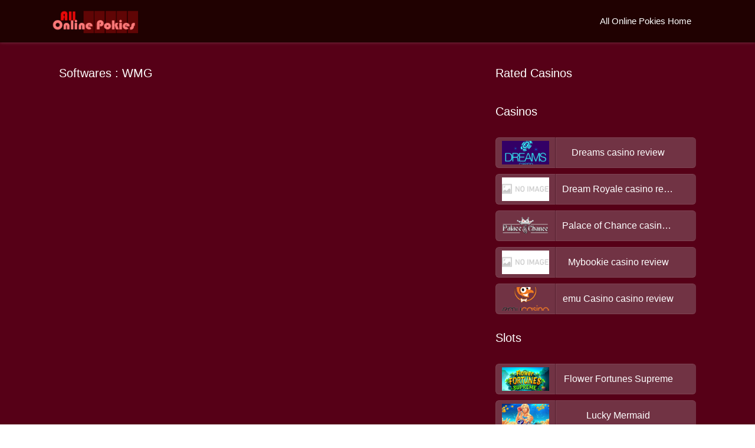

--- FILE ---
content_type: text/html; charset=UTF-8
request_url: https://www.allpokies.online/software/wmg/
body_size: 7482
content:
<!DOCTYPE html>
<html lang="en-US">
<head>
    <meta charset="UTF-8">
    <meta name="viewport" content="width=device-width, initial-scale=1">
    <meta http-equiv="X-UA-Compatible" content="IE=edge">
    <link rel="profile" href="http://gmpg.org/xfn/11">
    <title>Terrific Slot Fowl Play Centurion play having the fox wild symbols.</title>
    <link rel="pingback" href="https://www.allpokies.online/xmlrpc.php">
    <link rel="shortcut icon" type="image/x-icon" href="https://www.allpokies.online/wp-content/uploads/2018/11/onlinepokies.png">
    <link rel="stylesheet" type="text/css" href="https://www.allpokies.online/wp-content/themes/allpokies/css/style.css">
    <title>WMG &#8211; All Pokies Online</title>
<meta name='robots' content='max-image-preview:large' />
<link rel='dns-prefetch' href='//www.allpokies.online' />
<link rel='dns-prefetch' href='//use.fontawesome.com' />
<link rel='dns-prefetch' href='//s.w.org' />
<link rel="alternate" type="application/rss+xml" title="All Pokies Online &raquo; Feed" href="https://www.allpokies.online/feed/" />
<link rel="alternate" type="application/rss+xml" title="All Pokies Online &raquo; Comments Feed" href="https://www.allpokies.online/comments/feed/" />

<!-- start SEO data . -->
<link rel="canonical" href="https://www.allpokies.online/software/wmg/" />
<meta property="og:locale" content="en_US" />
<meta property="og:type" content="article" />
<meta property="og:title" content="Terrific Slot Fowl Play Centurion play having the fox wild symbols." />
<meta property="og:description" content="A WMG produced slot Fowl Play Centurion presenting 5 slot reels and 20 lines having a lot of probabilities to score. Fowl Play Centurion includes wild icons of fox to increase your likelihood of cashing out." />
<meta property="og:url" content="https://www.allpokies.online/software/wmg/" />
<meta property="og:site_name" content="All Pokies Online" />
<meta name="twitter:title" content="Terrific Slot Fowl Play Centurion play having the fox wild symbols." />
<meta name="twitter:description" content="A WMG produced slot Fowl Play Centurion presenting 5 slot reels and 20 lines having a lot of probabilities to score. Fowl Play Centurion includes wild icons of fox to increase your likelihood of cashing out." />
<meta name="twitter:card" content="summary" />
<meta name="title" content="Terrific Slot Fowl Play Centurion play having the fox wild symbols.">
<meta name="description" content="A WMG produced slot Fowl Play Centurion presenting 5 slot reels and 20 lines having a lot of probabilities to score. Fowl Play Centurion includes wild icons of fox to increase your likelihood of cashing out.">
<meta name="keywords" content="Fowl Play Centurion,online slot machine,Fowl Play Centurion slot,5 reel slot,WMG,WMG online slot,Fowl Play Centurion by WMG">
<!-- end SEO data . -->
<link rel="alternate" type="application/rss+xml" title="All Pokies Online &raquo; WMG Software categories Feed" href="https://www.allpokies.online/software/wmg/feed/" />
<script type="text/javascript">
window._wpemojiSettings = {"baseUrl":"https:\/\/s.w.org\/images\/core\/emoji\/13.1.0\/72x72\/","ext":".png","svgUrl":"https:\/\/s.w.org\/images\/core\/emoji\/13.1.0\/svg\/","svgExt":".svg","source":{"concatemoji":"https:\/\/www.allpokies.online\/wp-includes\/js\/wp-emoji-release.min.js?ver=5.9.12"}};
/*! This file is auto-generated */
!function(e,a,t){var n,r,o,i=a.createElement("canvas"),p=i.getContext&&i.getContext("2d");function s(e,t){var a=String.fromCharCode;p.clearRect(0,0,i.width,i.height),p.fillText(a.apply(this,e),0,0);e=i.toDataURL();return p.clearRect(0,0,i.width,i.height),p.fillText(a.apply(this,t),0,0),e===i.toDataURL()}function c(e){var t=a.createElement("script");t.src=e,t.defer=t.type="text/javascript",a.getElementsByTagName("head")[0].appendChild(t)}for(o=Array("flag","emoji"),t.supports={everything:!0,everythingExceptFlag:!0},r=0;r<o.length;r++)t.supports[o[r]]=function(e){if(!p||!p.fillText)return!1;switch(p.textBaseline="top",p.font="600 32px Arial",e){case"flag":return s([127987,65039,8205,9895,65039],[127987,65039,8203,9895,65039])?!1:!s([55356,56826,55356,56819],[55356,56826,8203,55356,56819])&&!s([55356,57332,56128,56423,56128,56418,56128,56421,56128,56430,56128,56423,56128,56447],[55356,57332,8203,56128,56423,8203,56128,56418,8203,56128,56421,8203,56128,56430,8203,56128,56423,8203,56128,56447]);case"emoji":return!s([10084,65039,8205,55357,56613],[10084,65039,8203,55357,56613])}return!1}(o[r]),t.supports.everything=t.supports.everything&&t.supports[o[r]],"flag"!==o[r]&&(t.supports.everythingExceptFlag=t.supports.everythingExceptFlag&&t.supports[o[r]]);t.supports.everythingExceptFlag=t.supports.everythingExceptFlag&&!t.supports.flag,t.DOMReady=!1,t.readyCallback=function(){t.DOMReady=!0},t.supports.everything||(n=function(){t.readyCallback()},a.addEventListener?(a.addEventListener("DOMContentLoaded",n,!1),e.addEventListener("load",n,!1)):(e.attachEvent("onload",n),a.attachEvent("onreadystatechange",function(){"complete"===a.readyState&&t.readyCallback()})),(n=t.source||{}).concatemoji?c(n.concatemoji):n.wpemoji&&n.twemoji&&(c(n.twemoji),c(n.wpemoji)))}(window,document,window._wpemojiSettings);
</script>
<style type="text/css">
img.wp-smiley,
img.emoji {
	display: inline !important;
	border: none !important;
	box-shadow: none !important;
	height: 1em !important;
	width: 1em !important;
	margin: 0 0.07em !important;
	vertical-align: -0.1em !important;
	background: none !important;
	padding: 0 !important;
}
</style>
	<link rel='stylesheet' id='wp-block-library-css'  href='https://www.allpokies.online/wp-includes/css/dist/block-library/style.min.css?ver=5.9.12' type='text/css' media='all' />
<style id='global-styles-inline-css' type='text/css'>
body{--wp--preset--color--black: #000000;--wp--preset--color--cyan-bluish-gray: #abb8c3;--wp--preset--color--white: #ffffff;--wp--preset--color--pale-pink: #f78da7;--wp--preset--color--vivid-red: #cf2e2e;--wp--preset--color--luminous-vivid-orange: #ff6900;--wp--preset--color--luminous-vivid-amber: #fcb900;--wp--preset--color--light-green-cyan: #7bdcb5;--wp--preset--color--vivid-green-cyan: #00d084;--wp--preset--color--pale-cyan-blue: #8ed1fc;--wp--preset--color--vivid-cyan-blue: #0693e3;--wp--preset--color--vivid-purple: #9b51e0;--wp--preset--gradient--vivid-cyan-blue-to-vivid-purple: linear-gradient(135deg,rgba(6,147,227,1) 0%,rgb(155,81,224) 100%);--wp--preset--gradient--light-green-cyan-to-vivid-green-cyan: linear-gradient(135deg,rgb(122,220,180) 0%,rgb(0,208,130) 100%);--wp--preset--gradient--luminous-vivid-amber-to-luminous-vivid-orange: linear-gradient(135deg,rgba(252,185,0,1) 0%,rgba(255,105,0,1) 100%);--wp--preset--gradient--luminous-vivid-orange-to-vivid-red: linear-gradient(135deg,rgba(255,105,0,1) 0%,rgb(207,46,46) 100%);--wp--preset--gradient--very-light-gray-to-cyan-bluish-gray: linear-gradient(135deg,rgb(238,238,238) 0%,rgb(169,184,195) 100%);--wp--preset--gradient--cool-to-warm-spectrum: linear-gradient(135deg,rgb(74,234,220) 0%,rgb(151,120,209) 20%,rgb(207,42,186) 40%,rgb(238,44,130) 60%,rgb(251,105,98) 80%,rgb(254,248,76) 100%);--wp--preset--gradient--blush-light-purple: linear-gradient(135deg,rgb(255,206,236) 0%,rgb(152,150,240) 100%);--wp--preset--gradient--blush-bordeaux: linear-gradient(135deg,rgb(254,205,165) 0%,rgb(254,45,45) 50%,rgb(107,0,62) 100%);--wp--preset--gradient--luminous-dusk: linear-gradient(135deg,rgb(255,203,112) 0%,rgb(199,81,192) 50%,rgb(65,88,208) 100%);--wp--preset--gradient--pale-ocean: linear-gradient(135deg,rgb(255,245,203) 0%,rgb(182,227,212) 50%,rgb(51,167,181) 100%);--wp--preset--gradient--electric-grass: linear-gradient(135deg,rgb(202,248,128) 0%,rgb(113,206,126) 100%);--wp--preset--gradient--midnight: linear-gradient(135deg,rgb(2,3,129) 0%,rgb(40,116,252) 100%);--wp--preset--duotone--dark-grayscale: url('#wp-duotone-dark-grayscale');--wp--preset--duotone--grayscale: url('#wp-duotone-grayscale');--wp--preset--duotone--purple-yellow: url('#wp-duotone-purple-yellow');--wp--preset--duotone--blue-red: url('#wp-duotone-blue-red');--wp--preset--duotone--midnight: url('#wp-duotone-midnight');--wp--preset--duotone--magenta-yellow: url('#wp-duotone-magenta-yellow');--wp--preset--duotone--purple-green: url('#wp-duotone-purple-green');--wp--preset--duotone--blue-orange: url('#wp-duotone-blue-orange');--wp--preset--font-size--small: 13px;--wp--preset--font-size--medium: 20px;--wp--preset--font-size--large: 36px;--wp--preset--font-size--x-large: 42px;}.has-black-color{color: var(--wp--preset--color--black) !important;}.has-cyan-bluish-gray-color{color: var(--wp--preset--color--cyan-bluish-gray) !important;}.has-white-color{color: var(--wp--preset--color--white) !important;}.has-pale-pink-color{color: var(--wp--preset--color--pale-pink) !important;}.has-vivid-red-color{color: var(--wp--preset--color--vivid-red) !important;}.has-luminous-vivid-orange-color{color: var(--wp--preset--color--luminous-vivid-orange) !important;}.has-luminous-vivid-amber-color{color: var(--wp--preset--color--luminous-vivid-amber) !important;}.has-light-green-cyan-color{color: var(--wp--preset--color--light-green-cyan) !important;}.has-vivid-green-cyan-color{color: var(--wp--preset--color--vivid-green-cyan) !important;}.has-pale-cyan-blue-color{color: var(--wp--preset--color--pale-cyan-blue) !important;}.has-vivid-cyan-blue-color{color: var(--wp--preset--color--vivid-cyan-blue) !important;}.has-vivid-purple-color{color: var(--wp--preset--color--vivid-purple) !important;}.has-black-background-color{background-color: var(--wp--preset--color--black) !important;}.has-cyan-bluish-gray-background-color{background-color: var(--wp--preset--color--cyan-bluish-gray) !important;}.has-white-background-color{background-color: var(--wp--preset--color--white) !important;}.has-pale-pink-background-color{background-color: var(--wp--preset--color--pale-pink) !important;}.has-vivid-red-background-color{background-color: var(--wp--preset--color--vivid-red) !important;}.has-luminous-vivid-orange-background-color{background-color: var(--wp--preset--color--luminous-vivid-orange) !important;}.has-luminous-vivid-amber-background-color{background-color: var(--wp--preset--color--luminous-vivid-amber) !important;}.has-light-green-cyan-background-color{background-color: var(--wp--preset--color--light-green-cyan) !important;}.has-vivid-green-cyan-background-color{background-color: var(--wp--preset--color--vivid-green-cyan) !important;}.has-pale-cyan-blue-background-color{background-color: var(--wp--preset--color--pale-cyan-blue) !important;}.has-vivid-cyan-blue-background-color{background-color: var(--wp--preset--color--vivid-cyan-blue) !important;}.has-vivid-purple-background-color{background-color: var(--wp--preset--color--vivid-purple) !important;}.has-black-border-color{border-color: var(--wp--preset--color--black) !important;}.has-cyan-bluish-gray-border-color{border-color: var(--wp--preset--color--cyan-bluish-gray) !important;}.has-white-border-color{border-color: var(--wp--preset--color--white) !important;}.has-pale-pink-border-color{border-color: var(--wp--preset--color--pale-pink) !important;}.has-vivid-red-border-color{border-color: var(--wp--preset--color--vivid-red) !important;}.has-luminous-vivid-orange-border-color{border-color: var(--wp--preset--color--luminous-vivid-orange) !important;}.has-luminous-vivid-amber-border-color{border-color: var(--wp--preset--color--luminous-vivid-amber) !important;}.has-light-green-cyan-border-color{border-color: var(--wp--preset--color--light-green-cyan) !important;}.has-vivid-green-cyan-border-color{border-color: var(--wp--preset--color--vivid-green-cyan) !important;}.has-pale-cyan-blue-border-color{border-color: var(--wp--preset--color--pale-cyan-blue) !important;}.has-vivid-cyan-blue-border-color{border-color: var(--wp--preset--color--vivid-cyan-blue) !important;}.has-vivid-purple-border-color{border-color: var(--wp--preset--color--vivid-purple) !important;}.has-vivid-cyan-blue-to-vivid-purple-gradient-background{background: var(--wp--preset--gradient--vivid-cyan-blue-to-vivid-purple) !important;}.has-light-green-cyan-to-vivid-green-cyan-gradient-background{background: var(--wp--preset--gradient--light-green-cyan-to-vivid-green-cyan) !important;}.has-luminous-vivid-amber-to-luminous-vivid-orange-gradient-background{background: var(--wp--preset--gradient--luminous-vivid-amber-to-luminous-vivid-orange) !important;}.has-luminous-vivid-orange-to-vivid-red-gradient-background{background: var(--wp--preset--gradient--luminous-vivid-orange-to-vivid-red) !important;}.has-very-light-gray-to-cyan-bluish-gray-gradient-background{background: var(--wp--preset--gradient--very-light-gray-to-cyan-bluish-gray) !important;}.has-cool-to-warm-spectrum-gradient-background{background: var(--wp--preset--gradient--cool-to-warm-spectrum) !important;}.has-blush-light-purple-gradient-background{background: var(--wp--preset--gradient--blush-light-purple) !important;}.has-blush-bordeaux-gradient-background{background: var(--wp--preset--gradient--blush-bordeaux) !important;}.has-luminous-dusk-gradient-background{background: var(--wp--preset--gradient--luminous-dusk) !important;}.has-pale-ocean-gradient-background{background: var(--wp--preset--gradient--pale-ocean) !important;}.has-electric-grass-gradient-background{background: var(--wp--preset--gradient--electric-grass) !important;}.has-midnight-gradient-background{background: var(--wp--preset--gradient--midnight) !important;}.has-small-font-size{font-size: var(--wp--preset--font-size--small) !important;}.has-medium-font-size{font-size: var(--wp--preset--font-size--medium) !important;}.has-large-font-size{font-size: var(--wp--preset--font-size--large) !important;}.has-x-large-font-size{font-size: var(--wp--preset--font-size--x-large) !important;}
</style>
<link rel='stylesheet' id='bootstrap-css'  href='https://www.allpokies.online/wp-content/plugins/radium-project/css/bootstrap.min.css?ver=5.9.12' type='text/css' media='all' />
<link rel='stylesheet' id='custom-css'  href='https://www.allpokies.online/wp-content/plugins/radium-project/css/custom.style.css?ver=5.9.12' type='text/css' media='all' />
<link rel='stylesheet' id='flags-custom-style-css'  href='https://www.allpokies.online/wp-content/plugins/radium-project/flags/flags.min.css?ver=5.9.12' type='text/css' media='all' />
<link rel='stylesheet' id='wp-bootstrap-starter-bootstrap-css-css'  href='https://www.allpokies.online/wp-content/themes/allpokies/inc/assets/css/bootstrap.min.css?ver=5.9.12' type='text/css' media='all' />
<link rel='stylesheet' id='wp-bootstrap-pro-fontawesome-cdn-css'  href='https://use.fontawesome.com/releases/v5.1.0/css/all.css?ver=5.9.12' type='text/css' media='all' />
<link rel='stylesheet' id='wp-bootstrap-starter-style-css'  href='https://www.allpokies.online/wp-content/themes/allpokies/style.css?ver=5.9.12' type='text/css' media='all' />
<script type='text/javascript' src='https://www.allpokies.online/wp-content/plugins/radium-project/js/html5gallery.js?ver=5.9.12' id='html5gallery-js'></script>
<script type='text/javascript' src='https://www.allpokies.online/wp-content/plugins/radium-project/js/jquery.js?ver=5.9.12' id='jquery12-js'></script>
<script type='text/javascript' src='https://www.allpokies.online/wp-content/plugins/radium-project/js/radium.js?ver=5.9.12' id='radium-js'></script>
<script type='text/javascript' src='https://www.allpokies.online/wp-content/plugins/radium-project/js/bootstrap.min.js?ver=5.9.12' id='bootstrap-js'></script>
<script type='text/javascript' src='https://www.allpokies.online/wp-content/plugins/radium-project/js/navigation.js?ver=5.9.12' id='radium_navigation-js'></script>
<script type='text/javascript' src='https://www.allpokies.online/wp-includes/js/jquery/jquery.min.js?ver=3.6.0' id='jquery-core-js'></script>
<script type='text/javascript' src='https://www.allpokies.online/wp-includes/js/jquery/jquery-migrate.min.js?ver=3.3.2' id='jquery-migrate-js'></script>
<!--[if lt IE 9]>
<script type='text/javascript' src='https://www.allpokies.online/wp-content/themes/allpokies/inc/assets/js/html5.js?ver=3.7.0' id='html5hiv-js'></script>
<![endif]-->
<link rel="https://api.w.org/" href="https://www.allpokies.online/wp-json/" /><link rel="EditURI" type="application/rsd+xml" title="RSD" href="https://www.allpokies.online/xmlrpc.php?rsd" />
<link rel="wlwmanifest" type="application/wlwmanifest+xml" href="https://www.allpokies.online/wp-includes/wlwmanifest.xml" /> 
<meta name="generator" content="WordPress 5.9.12" />
    <style type="text/css">
        #page-sub-header { background: #fff; }
    </style>
        <link rel="stylesheet" href="https://maxcdn.bootstrapcdn.com/bootstrap/4.0.0/css/bootstrap.min.css" integrity="sha384-Gn5384xqQ1aoWXA+058RXPxPg6fy4IWvTNh0E263XmFcJlSAwiGgFAW/dAiS6JXm" crossorigin="anonymous">
    <link href="https://fonts.googleapis.com/css?family=Work+Sans:300,400,500,700" rel="stylesheet">
</head>

<body class="archive tax-softwares term-wmg term-221 hfeed">

	<a class="skip-link screen-reader-text" href="#content">Skip to content</a>
    <nav class="navbar p-0 mb-0 navbar-expand-lg navbar-light top_navi">
        <div class="container">            
            <div class="navbar-brand">
                                    <a href="https://www.allpokies.online/">
                        <img src="https://www.allpokies.online/wp-content/uploads/2018/11/onlinepokies.png" alt="All Pokies Online">
                    </a>
                            </div>
            <button class="navbar-toggler" type="button" data-toggle="collapse" data-target="#navbarNav" aria-controls="navbarNav" aria-expanded="false" aria-label="Toggle navigation">
                <span class="navbar-toggler-icon"></span>
            </button>
            <div id="navbarNav" class="collapse navbar-collapse justify-content-end"><ul id="menu-top-menu" class="navbar-nav"><li id="menu-item-83" class="nav-item menu-item menu-item-type-post_type menu-item-object-page menu-item-home menu-item-83"><a title="All Online Pokies Home" href="https://www.allpokies.online/" class="nav-link">All Online Pokies Home</a></li>
</ul></div>            
        </div>
    </nav>

    <div class="inner_content">
        <div class="container"><div class="row">
	<div class="col-sm-12">
		<div class="top_content">
			<div class="col-md-8">

				
				
					<header class="software-header">
						<h1 class="software-title">softwares : WMG</h1>
					</header>
					
					<div class="entry-content">
						<div class="inner-section-content"></div>
										</div>

							</div>
			<section class="col-sm-4">

    <div class="sidebar pr-0" id="sidebar" role="navigation">
    <section class="text-2 widget_text"><h2 class="h4">Rated Casinos</h2>			<div class="textwidget"><div class="entry-content-box"><div class="cbbbox casinoscontainer templateSide List"></div></div>
                    <script type="text/javascript">
                        jQuery(document).ready(function(){
                            jQuery(".casinoscontainer img").each(function() {
                                imgsrc = this.src;
                                //console.log(imgsrc);
                                var n = imgsrc.search("EmptyBanner.png");
                                if(n != -1){
                                    jQuery(this).hide();
                                }
                            });
                        });
                    </script><style type="text/css">.Grid .column{width: 24%;} @media (max-width:767px){.Grid .column{ width: 100%;}</style>
</div>
		</section><section class="text-11 widget_text"><h2 class="h4">Casinos</h2>			<div class="textwidget"><div class="custom_table widget_custom_table">
<table>
<tbody><div class="entry-content-box"><div class="cbbbox casinoscontainer templateSide List"><tr>
	<td width="30%"><div class="logo_box"><img src="https://www.allpokies.online/im/casinologo/85/pokie-dreamsic.png" title="Dreams" alt="Dreams" data-src="https://www.allpokies.online/im/casinologo/85/pokie-dreamsic.png" style="width: 100px;height: 80px;"></div></td>
	<td width="70%"><a href="https://www.allpokies.online/casino/rtg/dreams/" title="Dreams" style="color: #337ab7;"><h3>Dreams casino review</h3></a></td>
</tr><tr>
	<td width="30%"><div class="logo_box"><img src="https://www.allpokies.online/wp-content/plugins/radium-project/images/EmptyCasino.png" title="Dream Royale" alt="Dream Royale" data-src="https://www.allpokies.online/wp-content/plugins/radium-project/images/EmptyCasino.png" style="width: 100px;height: 80px;"></div></td>
	<td width="70%"><a href="https://www.allpokies.online/casino/uncategorized/dreamroyale/" title="Dream Royale" style="color: #337ab7;"><h3>Dream Royale casino review</h3></a></td>
</tr><tr>
	<td width="30%"><div class="logo_box"><img src="https://www.allpokies.online/im/casinologo/94/pokie-palace-of-chanceic.png" title="Palace of Chance" alt="Palace of Chance" data-src="https://www.allpokies.online/im/casinologo/94/pokie-palace-of-chanceic.png" style="width: 100px;height: 80px;"></div></td>
	<td width="70%"><a href="https://www.allpokies.online/casino/rtg/palace-of-chance/" title="Palace of Chance" style="color: #337ab7;"><h3>Palace of Chance casino review</h3></a></td>
</tr><tr>
	<td width="30%"><div class="logo_box"><img src="https://www.allpokies.online/wp-content/plugins/radium-project/images/EmptyCasino.png" title="Mybookie" alt="Mybookie" data-src="https://www.allpokies.online/wp-content/plugins/radium-project/images/EmptyCasino.png" style="width: 100px;height: 80px;"></div></td>
	<td width="70%"><a href="https://www.allpokies.online/casino/uncategorized/mybookie/" title="Mybookie" style="color: #337ab7;"><h3>Mybookie casino review</h3></a></td>
</tr><tr>
	<td width="30%"><div class="logo_box"><img src="https://www.allpokies.online/im/casinologo/107/pokie-emu-casinoic.png" title="emu Casino" alt="emu Casino" data-src="https://www.allpokies.online/im/casinologo/107/pokie-emu-casinoic.png" style="width: 100px;height: 80px;"></div></td>
	<td width="70%"><a href="https://www.allpokies.online/casino/mix/emu-casino/" title="emu Casino" style="color: #337ab7;"><h3>emu Casino casino review</h3></a></td>
</tr></div></div>
                    <script type="text/javascript">
                        jQuery(document).ready(function(){
                            jQuery(".casinoscontainer img").each(function() {
                                imgsrc = this.src;
                                //console.log(imgsrc);
                                var n = imgsrc.search("EmptyBanner.png");
                                if(n != -1){
                                    jQuery(this).hide();
                                }
                            });
                        });
                    </script><style type="text/css">.Grid .column{width: 24%;} @media (max-width:767px){.Grid .column{ width: 100%;}</style></tbody>
</table>
</div>
<p></p>
</div>
		</section><section class="text-4 widget_text"><h2 class="h4">Slots</h2>			<div class="textwidget"><div class="custom_table widget_custom_table">
<table>
<tbody><div class="entry-content-box"><div class="cbbbox templateSide List"><tr>
	<td width="30%"><div class="logo_box"><img src="https://www.allpokies.online/im/pokielogo/34/pokie-flower-fortunes-supreme37.png" title="Flower Fortunes Supreme" alt="Flower Fortunes Supreme" data-src="https://www.allpokies.online/im/pokielogo/34/pokie-flower-fortunes-supreme37.png" style="width: 100px;height: 80px;"></div></td>
	<td width="70%"><a href="https://www.allpokies.online/pokie/fantasma-games/flower-fortunes-supreme/" title="Flower Fortunes Supreme" style="color: #337ab7;"><h3>Flower Fortunes Supreme</h3></a></td>
</tr><tr>
	<td width="30%"><div class="logo_box"><img src="https://www.allpokies.online/im/pokielogo/71/pokie-lucky-mermaid46.png" title="Lucky Mermaid" alt="Lucky Mermaid" data-src="https://www.allpokies.online/im/pokielogo/71/pokie-lucky-mermaid46.png" style="width: 100px;height: 80px;"></div></td>
	<td width="70%"><a href="https://www.allpokies.online/pokie/swintt/lucky-mermaid/" title="Lucky Mermaid" style="color: #337ab7;"><h3>Lucky Mermaid</h3></a></td>
</tr><tr>
	<td width="30%"><div class="logo_box"><img src="https://www.allpokies.online/im/pokielogo/88/pokie-boxing-champion-megaways13.png" title="Boxing Champion Megaways" alt="Boxing Champion Megaways" data-src="https://www.allpokies.online/im/pokielogo/88/pokie-boxing-champion-megaways13.png" style="width: 100px;height: 80px;"></div></td>
	<td width="70%"><a href="https://www.allpokies.online/pokie/mga/boxing-champion-megaways/" title="Boxing Champion Megaways" style="color: #337ab7;"><h3>Boxing Champion Megaways</h3></a></td>
</tr><tr>
	<td width="30%"><div class="logo_box"><img src="https://www.allpokies.online/im/pokielogo/137/pokie-monster-truck-madness1.png" title="Monster Truck Madness" alt="Monster Truck Madness" data-src="https://www.allpokies.online/im/pokielogo/137/pokie-monster-truck-madness1.png" style="width: 100px;height: 80px;"></div></td>
	<td width="70%"><a href="https://www.allpokies.online/pokie/booming/monster-truck-madness/" title="Monster Truck Madness" style="color: #337ab7;"><h3>Monster Truck Madness</h3></a></td>
</tr><tr>
	<td width="30%"><div class="logo_box"><img src="https://www.allpokies.online/im/pokielogo/142/pokie-dynamite-strike28.png" title="Dynamite Strike" alt="Dynamite Strike" data-src="https://www.allpokies.online/im/pokielogo/142/pokie-dynamite-strike28.png" style="width: 100px;height: 80px;"></div></td>
	<td width="70%"><a href="https://www.allpokies.online/pokie/stakelogic/dynamite-strike/" title="Dynamite Strike" style="color: #337ab7;"><h3>Dynamite Strike</h3></a></td>
</tr></div></div><style type="text/css">.Grid .column{width: 24%;} @media (max-width:767px){.Grid .column{ width: 100%;}</style></tbody>
</table>
</div>
<p></p>
</div>
		</section><section class="text-5 widget_text">			<div class="textwidget"><div class="entry-content-box"><div class="cbbbox casinoscontainer templateSide List"></div></div>
                    <script type="text/javascript">
                        jQuery(document).ready(function(){
                            jQuery(".casinoscontainer img").each(function() {
                                imgsrc = this.src;
                                //console.log(imgsrc);
                                var n = imgsrc.search("EmptyBanner.png");
                                if(n != -1){
                                    jQuery(this).hide();
                                }
                            });
                        });
                    </script><style type="text/css">.Grid .column{width: 24%;} @media (max-width:767px){.Grid .column{ width: 100%;}</style>
</div>
		</section><section class="text-6 widget_text">			<div class="textwidget"><div class="entry-content-box"><div class="cbbbox casinoscontainer templateSide List"></div></div>
                    <script type="text/javascript">
                        jQuery(document).ready(function(){
                            jQuery(".casinoscontainer img").each(function() {
                                imgsrc = this.src;
                                //console.log(imgsrc);
                                var n = imgsrc.search("EmptyBanner.png");
                                if(n != -1){
                                    jQuery(this).hide();
                                }
                            });
                        });
                    </script><style type="text/css">.Grid .column{width: 24%;} @media (max-width:767px){.Grid .column{ width: 100%;}</style>
</div>
		</section><section class="calendar-2 widget_calendar"><div id="calendar_wrap" class="calendar_wrap"><table id="wp-calendar" class="wp-calendar-table">
	<caption>January 2026</caption>
	<thead>
	<tr>
		<th scope="col" title="Monday">M</th>
		<th scope="col" title="Tuesday">T</th>
		<th scope="col" title="Wednesday">W</th>
		<th scope="col" title="Thursday">T</th>
		<th scope="col" title="Friday">F</th>
		<th scope="col" title="Saturday">S</th>
		<th scope="col" title="Sunday">S</th>
	</tr>
	</thead>
	<tbody>
	<tr>
		<td colspan="3" class="pad">&nbsp;</td><td>1</td><td>2</td><td>3</td><td>4</td>
	</tr>
	<tr>
		<td>5</td><td>6</td><td>7</td><td>8</td><td>9</td><td>10</td><td>11</td>
	</tr>
	<tr>
		<td>12</td><td>13</td><td>14</td><td>15</td><td>16</td><td>17</td><td>18</td>
	</tr>
	<tr>
		<td>19</td><td id="today">20</td><td>21</td><td>22</td><td>23</td><td>24</td><td>25</td>
	</tr>
	<tr>
		<td>26</td><td>27</td><td>28</td><td>29</td><td>30</td><td>31</td>
		<td class="pad" colspan="1">&nbsp;</td>
	</tr>
	</tbody>
	</table><nav aria-label="Previous and next months" class="wp-calendar-nav">
		<span class="wp-calendar-nav-prev"><a href="https://www.allpokies.online/2018/11/">&laquo; Nov</a></span>
		<span class="pad">&nbsp;</span>
		<span class="wp-calendar-nav-next">&nbsp;</span>
	</nav></div></section>  </div>
    
</section>		</div>
	</div>
</div>
  
		</div>
    </div>
    
	<footer class="footer">
        <div class="container">
            <div class="row">
                <div class="col-sm-4">
                    <div class="footer_col">
                                                    <section id="text-7" class="widget widget_text">			<div class="textwidget"><p><img src="https://www.allpokies.online/wp-content/uploads/2018/11/onlinepokies-300x88.png" alt="pokies" class="footer-logo" /></p>
<p>Our list of recommended leading online casinos ensures the safety and security of all your personal and transactional data via numerous methods, such as SSL communications encryption, </p>
</div>
		</section>                                            </div>
                </div>
                <div class="col-sm-3">
                    <div class="footer_col">
                                                    <section id="text-8" class="widget widget_text">			<div class="textwidget"><h2>Site Map</h2>
<ul>
<li><a href="#">Online Casinos</a></li>
<li><a href="#">Free Pokies</a></li>
<li><a href="#">Casino Games</a></li>
<li><a href="#">Casino Bonuses</a></li>
</ul>
</div>
		</section>                                            </div>
                </div>
                <div class="col-sm-3">
                    <div class="footer_col">
                                                    <section id="text-9" class="widget widget_text">			<div class="textwidget"><h2>Site Map</h2>
<ul>
<li><a href="#">Online Casinos</a></li>
<li><a href="#">Free Pokies</a></li>
<li><a href="#">Casino Games</a></li>
<li><a href="#">Casino Bonuses</a></li>
</ul>
</div>
		</section>                                            </div>
                </div>
                <div class="col-sm-2">
                    <div class="footer_col"> 
                                                    <section id="text-10" class="widget widget_text">			<div class="textwidget"><h2>Let&#8217;s Connect</h2>
<ul>
<li><a href="#">Follow us on Facebook</a></li>
<li><a href="#">Get Latest Twitter Updates	</a></li>
<li><a href="#">Mail us</a></li>
</ul>
</div>
		</section>                                            </div>
                </div>
            </div>
        </div>
    </footer>
    <div class="copy_right">&#8471; Powered By <span>All Online Pokies.com</span></div>
	<script type='text/javascript' src='https://www.allpokies.online/wp-content/themes/allpokies/inc/assets/js/popper.min.js?ver=5.9.12' id='wp-bootstrap-starter-popper-js'></script>
<script type='text/javascript' src='https://www.allpokies.online/wp-content/themes/allpokies/inc/assets/js/bootstrap.min.js?ver=5.9.12' id='wp-bootstrap-starter-bootstrapjs-js'></script>
<script type='text/javascript' src='https://www.allpokies.online/wp-content/themes/allpokies/inc/assets/js/theme-script.min.js?ver=5.9.12' id='wp-bootstrap-starter-themejs-js'></script>
<script type='text/javascript' src='https://www.allpokies.online/wp-content/themes/allpokies/inc/assets/js/skip-link-focus-fix.min.js?ver=20151215' id='wp-bootstrap-starter-skip-link-focus-fix-js'></script>
    <script src="https://code.jquery.com/jquery-3.2.1.slim.min.js" integrity="sha384-KJ3o2DKtIkvYIK3UENzmM7KCkRr/rE9/Qpg6aAZGJwFDMVNA/GpGFF93hXpG5KkN" crossorigin="anonymous"></script>
    <script src="https://cdnjs.cloudflare.com/ajax/libs/popper.js/1.12.9/umd/popper.min.js" integrity="sha384-ApNbgh9B+Y1QKtv3Rn7W3mgPxhU9K/ScQsAP7hUibX39j7fakFPskvXusvfa0b4Q" crossorigin="anonymous"></script>
    <script src="https://maxcdn.bootstrapcdn.com/bootstrap/4.0.0/js/bootstrap.min.js" integrity="sha384-JZR6Spejh4U02d8jOt6vLEHfe/JQGiRRSQQxSfFWpi1MquVdAyjUar5+76PVCmYl" crossorigin="anonymous"></script>
    <script type="text/javascript">
        jQuery(document).on('click', '.nav-item a', function(e) {
            e.preventDefault();
            jQuery(this).tab('show');
            var theThis = jQuery(this);
            var href = theThis.attr('href');
            jQuery('.tab-pane').removeClass('show');
            //jQuery('.tab-pane').removeClass('active');
            jQuery(href).addClass('show');
            //jQuery(href).addClass('active');
        });
    </script>
</body>
</html>

--- FILE ---
content_type: text/css
request_url: https://www.allpokies.online/wp-content/themes/allpokies/css/style.css
body_size: 7133
content:
body{font-family: 'Work Sans', sans-serif;} 

.top_navi {
	background-color: #200101;
	box-shadow: 0 -1px 6px rgba(255,255,255,0.3);
	border-radius: 0;
} 
.top_navi .navbar-brand img{width: 150px;}
.top_navi .navbar-nav li a {
	padding: 25px 15px;
	position: relative;
	z-index: 1;
	font-size: 15px;
	color: #FFF !important;
} 
.top_navi .navbar-nav {margin-left: auto;} 
/*.top_navi .navbar-nav li a:hover, .top_navi .navbar-nav li.active a{background-color: #600505;text-decoration: none;}*/

nav ul li a,
nav ul li a:after,
nav ul li a:before {
  transition: all .5s;
}  
.top_navi .navbar-nav li a:after {
  display: block;
  position: absolute;
  top: -1px;
  left: 0;
  bottom: -1px;
  right: 0;
  margin: auto;
  width: 100%;
  height: 1px;
  content: '.';
  color: transparent;
  background: #600505;
  visibility: none;
  opacity: 0;
  z-index: -1;
}
.top_navi .navbar-nav li a:hover:after, .top_navi .navbar-nav li.active a:after { 
  opacity: 1;
  visibility: visible;
  height: 100%;
}
.top_navi .navbar-nav li a:hover{text-decoration: none;}

.inner_content{background-color: #560017;float: left;width: 100%;} 

.top_content, .grid_cols{float: left;width: 100%;padding-top: 40px;padding-bottom: 30px;}
h1.title_box, .top_content h1, .sidebar .h4 {margin: 0 0 14px 0;padding: 0 0 7px 0;font-size: 20px;position: relative;}  
h2.title_box, .top_content h2 {margin: 0 0 14px 0;padding: 0 0 7px 0;position: relative;}    
h3.title_box, .top_content h3 {margin: 0 0 14px 0;padding: 0 0 7px 0;position: relative;}    
h4.title_box, .top_content h4 {margin: 0 0 14px 0;padding: 0 0 7px 0;position: relative;}    
h5.title_box, .top_content h5 {margin: 0 0 14px 0;padding: 0 0 7px 0;position: relative;}    
h6.title_box, .top_content h6 {margin: 0 0 14px 0;padding: 0 0 7px 0;position: relative;}    
.top_content .title_box { color: #fff !important; }
.tax-softwares h1,
.tax-softwares h2,
.tax-softwares h3,
.tax-softwares h4,
.tax-softwares h5,
.tax-softwares h6,
.single-casinos h1,
.single-casinos h2,
.single-casinos h3,
.single-casinos h4,
.single-casinos h5,
.single-casinos h6,
.single-slots h1,
.single-slots h2,
.single-slots h3,
.single-slots h4,
.single-slots h5,
.single-slots h6 { color: #fff !important; }
.navbar { border-radius: 0px !important; }
h1.title_box:after, h1.title_box:before {content: "";border-bottom: 1px solid #2c030e;position: absolute;left: 0;bottom: 0;
	width: 100%;} 
h1.title_box:before { bottom: 1px;border-color: #80112e;}
.top_content p{text-align: justify; margin: 0px;padding: 0px;font-size: 14px;color: #FFF;margin-bottom: 15px;margin-top: 15px;}

.grid_cols{float: left;width: 100%;} 
.custom_table{float: left;width: 100%;} 
.custom_table table{width: 100%; border-collapse: separate;border-spacing: 0 10px;font-size: .875em;}
.custom_table table td{background-color: #713344;padding: 5px 10px;border-top: 1px solid rgb(125, 66, 82);border-right: 1px solid rgb(84, 28, 44);border-bottom: 1px solid rgb(125, 66, 82);border-left: 1px solid rgb(125, 66, 82);text-align: center;vertical-align: middle;}
.custom_table table td:first-child{border-top-left-radius: 6px;border-bottom-left-radius: 6px;}
.custom_table table td:last-child{border-right: none; border-bottom-right-radius: 6px;border-top-right-radius: 6px;}
.custom_table table td span {
	width: 40px;
	height: 40px;
	background-color: #560017;
	display: inline-block;
	border-radius: 50%;
	font-size: 18px;
	color: #FFF;
	line-height: 40px;
} 
.logo_box img {
	width: 96px;
	max-height: 40px;
	object-fit: cover;
} 
.custom_table table td h3 {
	font-size: 16px;
	color: #ececec;
	margin: 0;
	padding: 0;
	white-space: nowrap;
	overflow: hidden;text-align: left;
	width: 100%;
	text-overflow: ellipsis;
	float: left;
	max-width: 190px;
} 

.button08{background-color: #9c072f; box-shadow: 0px 3px 0px 0px #740523;font-size: 15px;color: #FFF; text-shadow: 0 -.0625em 0 rgba(0,0,0,.4);border-radius: 6px;padding: .600em 1em}
.button08:hover{box-shadow: 0px 1px 0px 0px rgba(255,255,255,.0);color: #FFF;text-decoration: none;} 
.custom_table table tr:hover td { background-color: #6c2d3e;} 

.latest_casinos{float: left;width: 100%;padding-top: 20px;padding-bottom: 40px;}
.latest_casinos .nav{justify-content: center;margin-top: 25px;}
.latest_casinos .nav li a {
	font-size: 14px;
	color: #9c072f;
	background-color: #FFF;
	border-radius: 5px;
	box-shadow: 0 3px 0px #86676f;padding-top: 5px;padding-bottom: 5px;font-weight: bold;
}
.latest_casinos .nav li {margin: 0 5px;}
.latest_casinos .nav li a.active {
	background-color: #9c072f;
	color: #FFF;
	box-shadow: 0 3px 0px #9b2d4b;
} 
.latest_casinos .title_box{text-align: center;} 
.latest_casinos_col > img {
	width: 100%;
	height: 165px;
	object-fit: cover;
} 
.latest_casinos_col {
	float: left;
	width: 100%;
	 
	padding: 3px;
	background-color: #FFF;
	border-radius: 5px;margin-bottom: 30px;
	overflow: hidden;position: relative;
} 
.latest_casinos_col_hover {
	position: absolute;
	top: 2px;
	bottom: 35px; 
	left: 2px;
	right: 2px;
	text-align: center;
	background-color: rgba(0,0,0,0.7);
	border-radius: 5px;display: none;
} 
.latest_casinos_col h2 {
	margin: 0;
	padding: 8px 5px 3px 5px;
	font-size: 18px;
	text-transform: uppercase;
	text-align: center;
	text-overflow: ellipsis;
	overflow: hidden;
	white-space: nowrap;
}
.latest_casinos_col:hover .latest_casinos_col_hover{display: block;}
.latest_casinos_col_hover .button08 {
	position: absolute;
	top: calc(50% - 19px);
	left: 0;
	right: 0;
	width: 120px;
	margin: 0 auto;
} 
.latest_casinos .tab-content{padding-top: 40px;}

.footer{float: left;width: 100%;background-color: #200101;padding: 20px 0;}
.footer_col{float: left;width: 100%;}
.footer_col .footer-logo{max-width: 100%;width: 150px;}
.footer_col p{font-size: 14px;color: #FFF;margin-top: 15px;}
.footer_col h2{margin: 0px 0 15px 0;padding: 0px;font-size: 15px;font-weight: 600;color: #FFF;}
.footer_col ul{margin: 0px;padding: 0px;float: left;width: 100%;list-style: none;}
.footer_col ul li{margin: 0px;padding: 0px 0 5px 0;float: left;width: 100%}
.footer_col ul li a{font-size: 14px; margin: 0px;padding: 0px;float: left;width: 100%;color: #FFF;}

.copy_right{float: left;width: 100%;font-size: 14px; background-color: #210b11;color:#FFF;text-align: center;padding: 10px;}  

.software-title { text-transform: capitalize; color: #fff; }

.tab-content h2 { color: #007bff !important; }

.widget_text { float: left; width: 100%; clear: both; }
.widget_custom_table .entry-content-box { display: none; }


@media ( max-width: 1199px ) {
.custom_table table td .button08{white-space: nowrap;}	
}

@media ( max-width: 991px ) {
	.navbar-light .navbar-toggler{background-color: #FFF;}
	.top_navi .navbar-nav li, .top_navi .navbar-nav li a {
	float: left;
	width: 100%;
} 
.top_navi .navbar-nav li a{padding: 10px 15px;}
.top_navi .navbar-nav{margin-top: 15px;}
.custom_table{overflow: auto;}
h1.title_box{font-size: 17px;}

}

@media ( max-width: 767px ) {  
	.inner_content div[class*="col-"], .footer div[class*="col-"]{-webkit-box-flex: 0;-ms-flex: 0 0 100%;flex: 0 0 100%;max-width: 100%;}
	.grid_cols {
	padding-top: 10px;
}
.latest_casinos .nav li{float: left;width: 100%;margin-bottom: 10px;}
.footer_col{margin-bottom: 30px;}
}


--- FILE ---
content_type: text/css
request_url: https://www.allpokies.online/wp-content/plugins/radium-project/css/custom.style.css?ver=5.9.12
body_size: 7296
content:
.depBonus,.blockrow{width: 100%;}.textwidget .vcenter,.vcenter{text-transform:capitalize;vertical-align:middle}h1,h2,h3,h4,h5,h6{clear:none}.col-sm-2.box,.col-sm-3.box{background:#f3f3f3;border-radius:6px;margin:.5%;max-width:100%;padding:10px 5px;text-align:center;width:15.6667%;display:inline-grid}.col-sm-2.box .description,.col-sm-3.box .description{margin:6px 0;min-height:60px}.container-fluid{background:#fff}.gallery-box{clear:right;float:right;margin-left:10px;max-width:100%;width:529px}.container-fluid>h2,.container-fluid>h3,.container-fluid>p{clear:left;display:inline-block;float:left;text-align:justify}.slot-content-box{clear:left;float:left;text-align:justify;display:inline-block}.page-header a{font-size:26px;color:#333}#primary>[role=main] h2{font-size:24px;margin-top:6px;text-align:left;float:left;width:100%}body .slot-content-box .gallery-box+h2{float:left;font-size:24px;margin-top:6px;text-align:left;width:44%!important}.iframe-box,.slot-content-box p,.title a{width:100%}#primary>[role=main]{padding-bottom:20px}.page-header small{font-size:14px}body .page-header{margin-top:0}.casino-box{background-color:#F3F3F3;margin:5px}.vcenter{display:inline-block}footer#colophon{max-width:1000px;margin:0 auto}#main #primary{background:#FFF}.col-sm-3.col-md-3.col-lg-3.vcenter img{margin:10px 0 0;box-shadow:none}.col-sm-3.col-md-3.col-lg-3.vcenter .btn.btn-primary.btn-sm{margin:15px 0 0}.title a{display:inline-block;white-space:nowrap;overflow:hidden!important;text-overflow:ellipsis}.textwidget .vcenter,.textwidget .vcenter>a{overflow:hidden;text-overflow:ellipsis;white-space:nowrap}.box-inner{min-width:100%}.textwidget .vcenter>a{float:left;width:100%}.textwidget .vcenter{padding-top:18px}.iframe-box{height:550px;margin-top:20px}.freeGameAR-container-modal{margin-bottom:30px}.depBonus .depBonusInner .bHeadText{font-weight:700;font-size:18px;margin:0;padding:0}.depBonus .depBonusInner .bonusText{font-weight:700;width:150px;display:inline-block}.depBonus{border:1px solid;margin-top:10px;padding:10px;border-radius:5px}.depBonus .depBonusInner img{box-shadow:none}.author-avatar img,.comment-content img,.entry-content img,.widget img,img.header-image,img.wp-post-image{border-radius:3px;box-shadow:unset!important}.total_counter{background:#337ab7;border-radius:30px;padding:5px;font-weight:700;text-align:center;margin:0 15px}.box-inner a img{height:auto;object-fit:contain}.entry-content-box{margin-bottom:20px}.cbbbox{display:-webkit-box;display:-ms-flexbox;display:flex;-ms-flex-wrap:wrap;flex-wrap:wrap}.column{flex:auto;padding:0;text-align:center;margin:3px 0;background-color:#F3F3F3}.List .column{float:left;width:100%}.List .list_col{display:flex;width:100%}.List .list_col .list_col_in{float:left;flex:auto;text-align:left;padding:5px}.List .list_col .list_col_in:nth-child(1){width:20%}.List .list_col .list_col_in:nth-child(2){width:45%}.List .list_col .list_col_in:nth-child(3){text-align:right;width:35%;margin-top:20px}.Grid .column{float:left;margin:3px;width:20%;border-radius:5px}.Grid .list_col .list_col_in:nth-child(1){min-height:90px;vertical-align:middle;margin:5px 0 0}.Grid .list_col .list_col_in:nth-child(3){margin:10px 0}.templateSide.List .box-inner a img{height:50px;width:50px;min-height:0}.templateSide.List .list_col .list_col_in:nth-child(1){width:0}.top_x_list_filter_li{background:#EBAF28;border-radius:3px;border:2px solid #fff;margin-bottom:20px;padding-bottom:3px}.top_x_list_filter_li ul{padding:0 5px}.top_x_list_filter_li ul li{display:inline-block;padding:4px 5px 0}.top_x_list_filter_li ul li.highlight img{border-bottom:3px groove #fff}.pagination{display:block;text-align:center}.pagination a,.pagination span{width:35px;height:35px;line-height:35px;text-align:center;background:#fff;color:#005d8a;border-radius:100%;display:inline-block;margin:0 4px}.pagination a:hover,.pagination span.current{background:#ebaf28;color:#fff}
.top_bonuses h6 span{display:inline-block;vertical-align:top;}.hide0,.hide1,.hide0000-00-00{display:none!important}.top_bonuses h6 span a{display:block;}.casinos-bonuses_page{float:left;width:100%;border:1px solid #CCC;background-color:#a7a7a7;display:flex;flex-direction:row;flex-wrap:wrap;margin-bottom:15px}.bonuses_page_left .date_col{background:rgba(204,46,52,.75);width:auto;color:#FFF;font-size:18px;text-align:center;margin-left:0;padding:6px}.bonuses_page_left .date_col span{float:left;width:100%;font-size:15px;padding:3px 0}.bonuses_page_left{width:30%;border-right:1px solid #CCC}.bonuses_page_left .logo_img{float:left;width:100%;text-align:center;margin-top:30px}.bonuses_page_left .list_box{float:left;width:100%;margin-top:20px}.bonuses_page_left .list_box li{float:left;width:100%;margin-bottom:5px}.bonuses_page_left .list_box li a{background-color:#232438;padding:8px 10px;color:#FFF;float:left;width:100%}.bonuses_page_left{width:30%;border-right:1px solid #CCC;padding:0 10px 10px 10px}.bonuses_page_right{padding:15px;width:70%}.bonuses_page_right .top_bonuses{float:left;width:100%;border-bottom:1px solid #CCC;padding-bottom:15px}.bonuses_page_right .top_bonuses h3{margin:0;padding:0;font-size:18px;color:#f63c42;float:left;width:100%}.bonuses_page_right .top_bonuses h6{color:#444;position:relative;padding-left:25px;margin-top:8px;float:left}.bonuses_page_right .top_bonuses h6 img{position:absolute;top:-2px;left:0}.free_spins ul{margin:0;padding:0;float:left;width:100%}.free_spins ul li{float:left;width:100%;margin-bottom:8px}.free_spins ul li span{float:left;width:50%;font-weight:600}.best_of_luck{background-color:#232438;color:#FFF;padding:10px;font-size:14px;line-height:normal;float:left}.best_of_luck p{float:left;width:100%;font-size:14px;margin-top:8px}.free_spins,.valid_for_games{padding-top:20px;clear:both}.valid_for_games h6{font-size:16px;margin-bottom:10px;color:#444}.valid_for_games h5{text-align:center;color:#f63c42;font-weight:500;margin-top:12px}.valid_for_games img{width:100%}



.bonuses_page_left .date_col {
 
    font-size: 18px;
   
    margin-left: 0;
    padding: 1px 6px 6px 6px;
    float: left;
} 
.bonuses_page_left .date_col span:first-child {
    font-size: 25px;
    line-height: 28px;
    margin-bottom: -1px;
}
.bonuses_page_left .date_col span {
	float: left;
	width: 100%;
	font-size: 14px;
	padding: 0;
	margin: 0 0 -3px 0;
} 
.flags_outer .flag_box img {
    clear: both;
    float: left;
}
.flags_outer .flag_box {
    float: left;
    position: absolute;
    top: 0;
    left: 0;
}
.flags_outer {
    position: relative;
    float: left;
    padding-left: 50px;
}
.flags_outer h6 {
    padding-left: 0!important;
}

.likes {
    display: flex;
}

.likes__item {
    list-style: none;
    margin: 0 4px 0 0 !important;
}

.likes__item:not(:last-child) {
    margin-right: 20px;
}

.likes__item a {
    padding: 10px 15px;
    display: inline-block;
    border-bottom: 2px solid;
    border-radius: 3px;
    box-shadow: none;
    background: #f5f5f5;
    font-size: 10px;
    font-weight: bold;
    text-transform: uppercase;
    letter-spacing: 1px;
    line-height: 100%;
}

.likes__item a:hover {
    color: #fff;
}

.likes__item--like a {
    border-bottom-color: #47ba72;
    color: #47ba72;
}

.likes__item--dislike a {
    border-bottom-color: #ba6547;
    color: #ba6547;
}

.likes__item--like a:hover {
    background: #47ba72;
}

.likes__item--dislike a:hover {
    background: #ba6547;
}